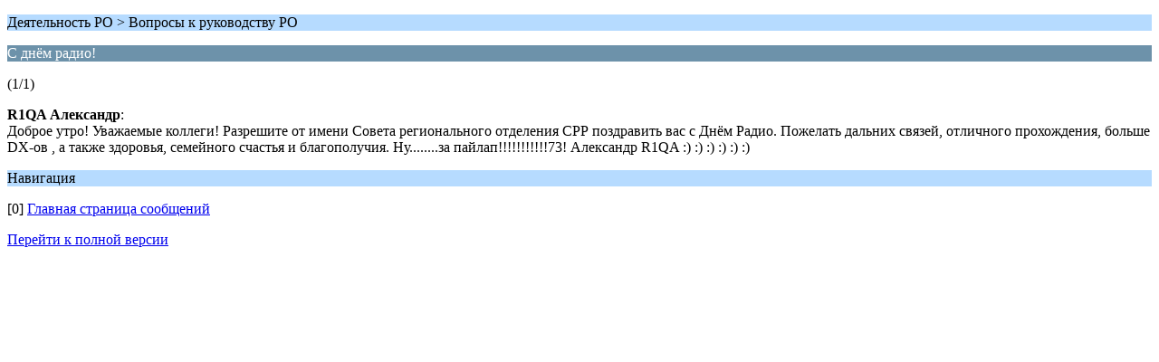

--- FILE ---
content_type: text/html; charset=UTF-8
request_url: http://srr.vologda.ru/forum/index.php?PHPSESSID=fr666nnb03f1r1rg1bolt5rf41&topic=251.0;wap2
body_size: 925
content:
<?xml version="1.0" encoding="UTF-8"?>
<!DOCTYPE html PUBLIC "-//WAPFORUM//DTD XHTML Mobile 1.0//EN" "http://www.wapforum.org/DTD/xhtml-mobile10.dtd">
<html xmlns="http://www.w3.org/1999/xhtml">
	<head>
		<title>С днём радио!</title>
		<link rel="canonical" href="http://srr.vologda.ru/forum/index.php?topic=251.0" />
		<link rel="stylesheet" href="http://srr.vologda.ru/forum/Themes/default/css/wireless.css" type="text/css" />
	</head>
	<body>
		<p class="titlebg">Деятельность РО > Вопросы к руководству РО</p>
		<p class="catbg">С днём радио!</p>
		<p class="windowbg">(1/1)</p>
		<p class="windowbg">
			<strong>R1QA Александр</strong>:
			<br />
			Доброе утро! Уважаемые коллеги! Разрешите от имени Совета регионального отделения СРР поздравить вас с Днём Радио. Пожелать дальних связей, отличного прохождения, больше DX-ов , а также здоровья, семейного счастья и благополучия. Ну........за пайлап!!!!!!!!!!!73! Александр R1QA :) :) :) :) :) :)
		</p>
		<p class="titlebg">Навигация</p>
		<p class="windowbg">[0] <a href="http://srr.vologda.ru/forum/index.php?PHPSESSID=fr666nnb03f1r1rg1bolt5rf41&amp;board=1.0;wap2" accesskey="0">Главная страница сообщений</a></p>
		<a href="http://srr.vologda.ru/forum/index.php?PHPSESSID=fr666nnb03f1r1rg1bolt5rf41&amp;topic=251.0;nowap" rel="nofollow">Перейти к полной версии</a>
	</body>
</html>